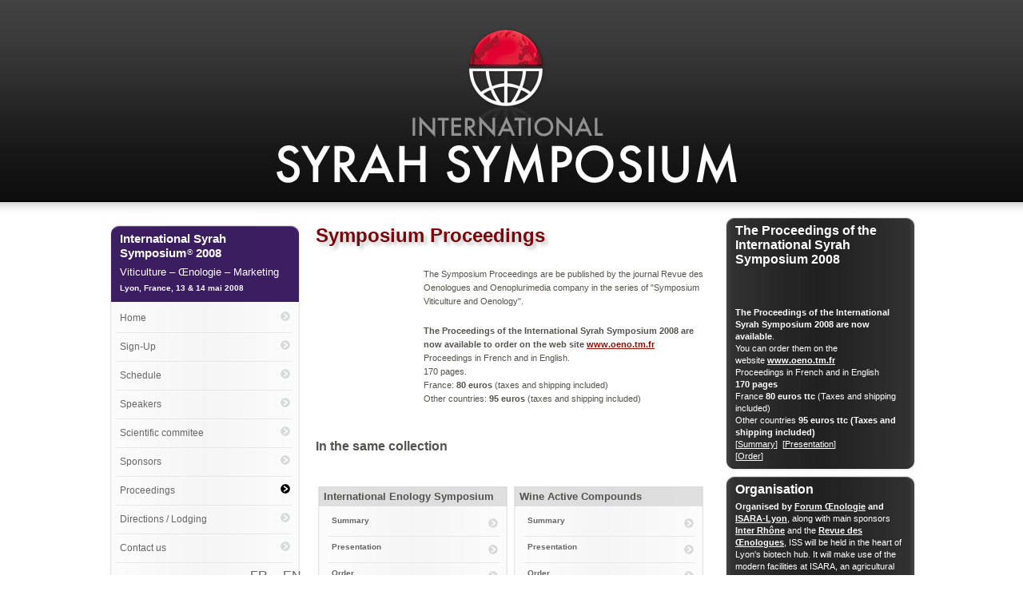

--- FILE ---
content_type: text/html;charset=UTF-8
request_url: https://www.syrah.symposium.tv/en/actes
body_size: 2683
content:
<!DOCTYPE html> <html class="aui ltr" dir="ltr" lang="en-US"> <head> <meta name="verify-v1" content="p9Hvmkdfk3JGZtNJe3hv5zuZn7rAFjvSgO2JZjhs0ZE=" /> <title>Symposium.tv - Proceedings</title> <link rel="Shortcut Icon" href="//www.syrah.symposium.tv/ISS-theme/images/iss.ico" /> <link class="lfr-css-file" href="//www.syrah.symposium.tv/ISS-theme/css/custom.css" rel="stylesheet" type="text/css" /> </head> <body class=" yui3-skin-sam controls-visible signed-out public-page site dockbar-split"> <div id="page"> <div id="header"></div> <div id="nav"> <div class="portlet-boundary portlet-boundary_56_ portlet-static portlet-static-end portlet-borderless portlet-journal-content " id="p_p_id_56_INSTANCE_a454_" > <span id="p_56_INSTANCE_a454"></span> <div class="portlet-borderless-container" style=""> <div class="portlet-body"> <div class="journal-content-article"> <div class="top"> <h1>International Syrah Symposium<sup>&reg;</sup> 2008</h1> </div> <div class="content"> <h2>Viticulture – Œnologie – Marketing</h2> <h3>Lyon, France, 13 &amp; 14 mai 2008</h3> </div> </div> <div class="entry-links"> </div> </div> </div> </div> <div class="body"> <div id="navigation" class="sort-pages modify-pages"> <ul> <li class=""> <a href="http&#x3a;&#x2f;&#x2f;www&#x2e;syrah&#x2e;symposium&#x2e;tv&#x2f;en&#x2f;home" ><span>Home</span></a> </li> <li class=""> <a href="http&#x3a;&#x2f;&#x2f;www&#x2e;syrah&#x2e;symposium&#x2e;tv&#x2f;en&#x2f;inscription" ><span>Sign-Up</span></a> </li> <li class=""> <a href="http&#x3a;&#x2f;&#x2f;www&#x2e;syrah&#x2e;symposium&#x2e;tv&#x2f;en&#x2f;programme" ><span>Schedule</span></a> </li> <li class=""> <a href="http&#x3a;&#x2f;&#x2f;www&#x2e;syrah&#x2e;symposium&#x2e;tv&#x2f;en&#x2f;conferenciers" ><span>Speakers</span></a> </li> <li class=""> <a href="http&#x3a;&#x2f;&#x2f;www&#x2e;syrah&#x2e;symposium&#x2e;tv&#x2f;en&#x2f;comite" ><span>Scientific commitee</span></a> </li> <li class=""> <a href="http&#x3a;&#x2f;&#x2f;www&#x2e;syrah&#x2e;symposium&#x2e;tv&#x2f;en&#x2f;sponsors" ><span>Sponsors</span></a> </li> <li class="selected"> <a href="http&#x3a;&#x2f;&#x2f;www&#x2e;syrah&#x2e;symposium&#x2e;tv&#x2f;en&#x2f;actes" ><span>Proceedings</span></a> </li> <li class=""> <a href="http&#x3a;&#x2f;&#x2f;www&#x2e;syrah&#x2e;symposium&#x2e;tv&#x2f;en&#x2f;acces" ><span>Directions / Lodging</span></a> </li> <li class=""> <a href="http&#x3a;&#x2f;&#x2f;www&#x2e;syrah&#x2e;symposium&#x2e;tv&#x2f;en&#x2f;contact" ><span>Contact us</span></a> </li> </ul> </div> <div class="lang"> <a href="/fr/web/iss/actes">FR</a> <a href="/en/web/iss/actes">EN</a> </div> </div> <div class="end"></div> <div class="partenaires"> <div class="portlet-boundary portlet-boundary_56_ portlet-static portlet-static-end portlet-borderless portlet-journal-content " id="p_p_id_56_INSTANCE_a453_" > <span id="p_56_INSTANCE_a453"></span> <div class="portlet-borderless-container" style=""> <div class="portlet-body"> <div class="journal-content-article"> <div class="block02"><div class="section">Main Sponsors</div> <div class="content"><p><a href="http://www.inter-rhone.com/"><img alt="" height="42" width="104" border="0" src="/ISS-theme/pict/images/logo/InterRhone.gif" /></a></p> <p><a href="/web/iss/sponsors/rdoe"><img alt="" height="46" width="106" border="0" src="/ISS-theme/pict/images/logo/RdOe.gif" /></a></p></div> <div class="section">Gold Sponsor</div> <div class="content"><p><a href="/web/iss/sponsors/nomacorc"><img alt="" height="45" width="100" border="0" src="/ISS-theme/pict/images/logo/Nomacorc.gif" /></a></p><p><a href="/web/iss/sponsors/nomacorc"><img width="110" height="21" alt="" src="/image/image_gallery?img_id=13549&amp;t=1207851541814" /></a></p><p><a target="_blank" href="http://www.viniflhor.fr"><img width="100" height="69" alt="" src="/image/image_gallery?img_id=14006&amp;t=1210061739322" /></a></p></div> <div class="section">Sponsors club</div> <div class="content"><p><a href="http://www.fijev.com/"><img alt="" height="45" width="55" border="0" src="/ISS-theme/pict/images/logo/FIJEV.gif" /></a> <a href="http://www.bayercropscience.fr"><img width="54" height="66" alt="" src="/image/image_gallery?img_id=12003&amp;t=1202930915933" /></a><a href="/web/iss/sponsors/oenotmfr"><img alt="" height="51" width="45" border="0" src="/ISS-theme/pict/images/logo/oeno_tm.gif" /></a></p> <p><a href="http://www.dsm-oenology.com"><img width="55" height="21" alt="" src="/image/image_gallery?img_id=13253&amp;t=1206953684750" /></a>&nbsp;<a href="http://www.lalittorale.fr/"><img width="90" height="22" alt="" src="/image/image_gallery?img_id=13257&amp;t=1206953684754" /></a></p></div></div> </div> <div class="entry-links"> </div> </div> </div> </div> </div> <div id="subNav"> <div class="sep"></div> <p>&copy; 2007-2026 Oenoplurimedia</p> <div class="sep"></div> </div> </div> <div class="columns-2" id="content-wrapper"> <table class="lfr-grid portlet-layout" id="layout-grid"> <tr> <td class="aui-w70 lfr-column thirty" id="column-1" valign="top"> <div class="portlet-dropzone portlet-column-content portlet-column-content-first" id="layout-column_column-1"> <div class="portlet-boundary portlet-boundary_56_ portlet-static portlet-static-end portlet-journal-content " id="p_p_id_56_INSTANCE_4TlI_" > <span id="p_56_INSTANCE_4TlI"></span> <div class="portlet" id="portlet-wrapper-56_INSTANCE_4TlI"> <div class="portlet-topper"> <div class="portlet-icons" id="portlet-small-icon-bar_56_INSTANCE_4TlI"> </div> </div> <div class="portlet-content"> <div class=" portlet-content-container" style=""> <div class="portlet-body"> <div class="journal-content-article"> <p class="tSec">Symposium Proceedings</p> <p><a target="_blank" href="http://www.oeno.tm.fr/Librairie/HomeLibrairie_ag.html"><img width="115" height="161" align="left" style="padding: 0 20px 0 0" alt="" src="/image/image_gallery?img_id=14685&amp;t=1211560971275" /></a>The Symposium Proceedings are be published by the journal Revue des Oenologues and Oenoplurimedia company in the series of &quot;Symposium Viticulture and Oenology&quot;.</p> <p><b>The Proceedings of the International Syrah Symposium 2008 are now available to order on the web site <a href="http://www.oeno.tm.fr/Librairie/HomeLibrairie_ag.html">www.oeno.tm.fr</a></b><br /> Proceedings in French and in English.<br /> 170 pages. <br /> France: <b>80 euros</b> (taxes and shipping included) <br /> Other countries: <b>95 euros</b> (taxes and shipping included)<br /> &nbsp;</p> </div> <div class="entry-links"> </div> </div> </div> </div> </div> </div> <div class="portlet-boundary portlet-boundary_56_ portlet-static portlet-static-end portlet-journal-content " id="p_p_id_56_INSTANCE_cTih_" > <span id="p_56_INSTANCE_cTih"></span> <div class="portlet" id="portlet-wrapper-56_INSTANCE_cTih"> <div class="portlet-topper"> <div class="portlet-icons" id="portlet-small-icon-bar_56_INSTANCE_cTih"> </div> </div> <div class="portlet-content"> <div class=" portlet-content-container" style=""> <div class="portlet-body"> <div class="journal-content-article"> <p class="tN2">In the same collection</p> <div class="block"><img width="236" height="182" alt="" src="/image/image_gallery?img_id=14708&amp;t=1211560483401" /> <div class="block01"> <div class="section">International Enology Symposium</div> <div class="content"><a href="http://www.oeno.tm.fr/Librairie/Collection/CompteRendu/actes_treves2008/actes_Treves2008Somm.en.html">Summary</a><a href="http://www.oeno.tm.fr/Librairie/Collection/CompteRendu/actes_treves2008/actes_Treves2008Pref.en.html">Presentation</a><a href="http://www.oeno.tm.fr/Librairie/Commande/HomeCommande.en.html">Order</a></div> </div> </div> <div class="block"><img width="236" height="182" alt="" src="/image/image_gallery?img_id=14712&amp;t=1211560488402" /> <div class="block01"> <div class="section">Wine Active Compounds</div> <div class="content"><a href="http://www.oeno.tm.fr/Librairie/Collection/CompteRendu/actes_wac2008/actes_wac2008Somm.en.html">Summary</a><a href="http://www.oeno.tm.fr/Librairie/Collection/CompteRendu/actes_wac2008/actes_wac2008Pref.en.html">Presentation</a><a href="http://www.oeno.tm.fr/Librairie/Commande/HomeCommande.en.html">Order</a></div> </div> </div> </div> <div class="entry-links"> </div> </div> </div> </div> </div> </div> </div> </td> <td class="aui-w30 lfr-column seventy" id="column-2" valign="top"> <div class="portlet-dropzone portlet-column-content portlet-column-content-last" id="layout-column_column-2"> <div class="portlet-boundary portlet-boundary_56_ portlet-static portlet-static-end portlet-journal-content " id="p_p_id_56_INSTANCE_TfkG_" > <span id="p_56_INSTANCE_TfkG"></span> <div class="portlet" id="portlet-wrapper-56_INSTANCE_TfkG"> <div class="portlet-topper"> <div class="portlet-icons" id="portlet-small-icon-bar_56_INSTANCE_TfkG"> </div> </div> <div class="portlet-content"> <div class=" portlet-content-container" style=""> <div class="portlet-body"> <div class="journal-content-article"> <div class="block"> <div class="block03"> <div class="head"><p class="tN1">The Proceedings of the International Syrah Symposium 2008</p></div> <div class="content"><p style="text-align: center; "><br /> <a href="http://www.oeno.tm.fr/Librairie/HomeLibrairie.html"><img width="115" height="161" alt="" src="/image/image_gallery?img_id=14685&amp;t=1211557707457" /></a><br /> &nbsp;</p> <p><b>The Proceedings of the International Syrah Symposium 2008 are now available</b>.</p> <p>You can order them on the website&nbsp;<b><a href="http://www.oeno.tm.fr/Librairie/HomeLibrairie_ag.html">www.oeno.tm.fr</a></b>&nbsp;<br /> Proceedings in French and in English<br /> <b>170 pages</b>&nbsp;<br />France <b>80 euros ttc&nbsp;</b>(Taxes and shipping included)<br />Other countries <b>95 euros ttc&nbsp;(Taxes and shipping included)</b></p><p>[<a href="http://www.oeno.tm.fr/Librairie/Collection/CompteRendu/actes_iss2008/actes_iss2008Somm.en.html">Summary</a>] &nbsp;[<a href="http://www.oeno.tm.fr/Librairie/Collection/CompteRendu/actes_iss2008/actes_iss2008Pref.en.html">Presentation</a>]<br /> [<a href="http://www.oeno.tm.fr/Librairie/Commande/HomeCommande.en.html">Order</a>]</p></div> </div> </div> </div> <div class="entry-links"> </div> </div> </div> </div> </div> </div> <div class="portlet-boundary portlet-boundary_56_ portlet-static portlet-static-end portlet-journal-content " id="p_p_id_56_INSTANCE_yQxc_" > <span id="p_56_INSTANCE_yQxc"></span> <div class="portlet" id="portlet-wrapper-56_INSTANCE_yQxc"> <div class="portlet-topper"> <div class="portlet-icons" id="portlet-small-icon-bar_56_INSTANCE_yQxc"> </div> </div> <div class="portlet-content"> <div class=" portlet-content-container" style=""> <div class="portlet-body"> <div class="journal-content-article"> <div class="block"> <div class="block03"> <div class="head"><p class="tN1">Organisation</p></div> <div class="content"><p><b>Organised by <a href="/web/iss/sponsors/foe">Forum Œnologie</a> and <a href="/web/iss/sponsors/isara">ISARA-Lyon</a></b>, along with main sponsors <b><a href="http://www.inter-rhone.com/">Inter Rhône</a></b> and the <b><a href="/web/iss/sponsors/rdoe">Revue des Œnologues</a></b>, ISS will be held in the heart of Lyon's biotech hub. It will make use of the modern facilities at ISARA, an agricultural and food engineering school: videoconferencing, multiplexing and simultaneous translation, in order to present speakers from all over the world.</p><p><b>This conference will also enjoy an international audience</b>, thanks to publication of the proceedings by the journal Revue des Œnologues and on the Web site, <a href="http://www.syrah.symposium.tv">www.syrah.symposium.tv</a></p></div> </div> </div> </div> <div class="entry-links"> </div> </div> </div> </div> </div> </div> </div> </td> </tr> </table> </div> <form action="#" id="hrefFm" method="post" name="hrefFm"> <span></span> </form> <div id="footer"></div> </div> </body> </html> 

--- FILE ---
content_type: text/css
request_url: https://www.syrah.symposium.tv/ISS-theme/css/custom.css
body_size: 2545
content:
/* @override 
	http://localhost:8080/ISS-theme/css/custom.css
	http://www.syrah.symposium.tv/ISS-theme/css/custom.css
*/
html, body {
  min-height: 100%; }

body {
  background: white url(../pict/mq2/head/head_background.jpg) repeat-x;
  font-family: "Lucida Grande", Geneva, Verdana, Arial, Helvetica, sans-serif;
  margin: 0; }

#page {
  width: 1010px;
  margin-right: auto;
  margin-left: auto;
  position: relative; }

#header {
  background: url(../pict/mq2/head/head_title.jpg) no-repeat 0 0px;
  position: relative;
  width: 600px;
  height: 274px;
  left: 200px; }

#content-wrapper #layout-grid {
  border-collapse: collapse;
  width: 755px; }

#content-wrapper {
  position: absolute;
  left: 260px;
  top: 270px; }

#layout-grid {
  width: 755; }

#layout-grid .lfr-column {
  padding: 0px;
  margin: 0px; }

#layout-grid .thirty {
  width: 490px;
  display: block;
  padding: 0px;
  margin: 0px; }

#layout-grid .seventy {
  width: 245px;
  padding-left: 20px; }

/*#layout-grid .fifty { padding-left: 20px; width: 520px; }*/
/*Navigation*/
#nav {
  position: absolute;
  top: 280px;
  left: 0;
  width: 255px; }

#nav div.top {
  background: url(../pict/mq2/block07/block_head.jpg) no-repeat 0 0;
  padding-left: 15px;
  padding-right: 15px;
  padding-top: 10px; }

#nav div.content {
  background: url(../pict/mq2/block07/block_cont.jpg) repeat-y left bottom;
  padding-left: 15px;
  padding-right: 15px; }

#nav h1, h2, h3 {
  color: #fff;
  margin: 0px; }

#nav h1 {
  font-size: 15px;
  font-weight: bold;
  line-height: 18px; }

#nav h2 {
  font-size: 13px;
  padding-top: 5px;
  line-height: 16px;
  font-weight: normal; }

#nav h3 {
  font-size: 10px;
  font-weight: bold;
  line-height: 14px;
  padding-bottom: 10px;
  padding-top: 5px; }

#nav div.body {
  background: url(../pict/mq2/menu/menu_bck_body.gif) repeat-y 0 0; }

#nav div.end {
  background: url(../pict/mq2/menu/menu_bck_end.gif) no-repeat 0 0;
  height: 22px; }

#nav div.body a {
  color: #666;
  width: 215px;
  height: 29px;
  display: block;
  margin: 0px;
  padding-left: 15px;
  background: url(../pict/mq2/menu/menu_bck_sep.gif) no-repeat left 35px;
  padding-top: 13px;
  text-decoration: none; }

#nav div.body a:hover {
  color: #f90a12; }

#nav ul.child-menu a {
  height: 22px;
  margin: 0px;
  padding-left: 25px;
  background: url(../pict/mq2/menu/menu_bck_sep.gif) no-repeat left 30px; }

#nav div.lang {
  height: 20px;
  padding: 0;
  margin-left: 163px;
  margin-top: 10px; }

#nav div.lang a {
  background-image: none;
  display: inline; }

#nav div.partenaires {
  text-align: center; }

#nav div.partenaires p {
  font-size: 11px;
  line-height: 16px;
  font-weight: bold;
  padding-top: 15px; }

#nav div.partenaires img {
  padding: 4px; }

#nav .block02 {
  color: #55534f; }

#nav .block02 .head {
  margin: 0px;
  padding-top: 10px;
  padding-bottom: 5px;
  background: url(../pict/mq2/block06/block_head.jpg) no-repeat left top; }

#nav .block02 .content {
  margin: 0px;
  padding-top: 5px;
  padding-bottom: 15px;
  background: url(../pict/mq2/block02/block_body.jpg) no-repeat left bottom; }

#nav .block02 .end {
  margin: 0px;
  padding-top: 5px;
  padding-bottom: 15px;
  background: url(../pict/mq2/block02/block_body.jpg) no-repeat left bottom; }

#nav .block02 .section {
  margin: 0px;
  margin-top: 10px;
  padding-top: 3px;
  padding-bottom: 3px;
  background: url(../pict/mq2/block06/block_cont.jpg) repeat-y left bottom;
  font-weight: bold;
  font-size: 12px; }

#navigation {
  text-decoration: none;
  text-align: left; }

#navigation ul {
  width: 255px;
  color: #6b6965;
  font-size: 12px;
  margin: 0;
  padding: 0;
  list-style-type: none; }

#navigation ul.child-menu {
  font-size: 10px; }

#navigation li {
  height: 36px;
  background: url(../pict/mq2/bullets/bulllet_grey.gif) no-repeat 215px center; }

#navigation li:hover {
  height: 36px;
  background: url(../pict/mq2/bullets/bulllet_red.gif) no-repeat 215px center; }

#navigation li.selected {
  height: 36px;
  background: url(../pict/mq2/bullets/bulllet_black.gif) no-repeat 215px center; }

#navigation ul.child-menu li {
  height: 32px;
  background: url(../pict/mq2/bullets/bulllet_grey.gif) no-repeat 215px 12px; }

#navigation ul.child-menu li:hover {
  height: 32px;
  background: url(../pict/mq2/bullets/bulllet_red.gif) no-repeat 215px 12px; }

#navigation ul.child-menu li.selected {
  height: 32px;
  background: url(../pict/mq2/bullets/bulllet_black.gif) no-repeat 215px 12px; }

#subNav {
  position: absolute;
  left: 30px;
  width: 185px;
  text-align: center;
  margin-top: 20px; }

#subNav div.sep {
  border-top: 1px solid #ccc; }

#subNav p {
  margin: 0;
  padding-top: 5px;
  padding-bottom: 5px;
  color: #ccc;
  font-size: 10px; }

/*Main text*/
#column-1 {
  margin: 0;
  padding: 0;
  font-size: 11px;
  color: #55534f; }

#column-1 p {
  margin: 0;
  line-height: 17px;
  padding: 10px 0; }

#column-1 p.tSec {
  font-size: 24px;
  font-weight: bold;
  padding: 0px 0px 15px;
  color: #7d0509;
  line-height: 30px;
  margin-top: 10px;
  text-shadow: #c7c7c7 4px 4px 4px; }

#column-1 p.tN1 {
  font-size: 20px;
  font-weight: bold;
  padding: 0px;
  color: #f90a12; }

#column-1 p.stN1 {
  color: #878581;
  font-size: 14px;
  font-weight: normal;
  padding: 0px; }

#column-1 p.tN2 {
  font-size: 16px;
  font-weight: bold;
  padding-top: 15px; }

#column-1 p.stN2 {
  color: #878581;
  font-size: 12px;
  font-weight: normal;
  padding: 0px; }

#column-1 p.tN3 {
  font-size: 12px;
  font-weight: bold;
  padding: 0px; }

#column-1 p.stN3 {
  color: #191919;
  font-size: 12px;
  font-weight: normal;
  padding: 0px; }

#column-1 p.divnote {
  margin: 0;
  padding: 0 40px;
  font-size: 11px; }

#column-1 p.session {
  color: white;
  font-size: 10px;
  font-weight: bold;
  text-transform: uppercase;
  background-color: #ab9096;
  padding: 1px 3px;
  display: block;
  margin-top: 15px; }

#column-1 p.sessiontitle {
  font-size: 13px;
  padding-bottom: 15px;
  padding-top: 5px;
  padding-left: 5px;
  color: #ab787a; }

#column-1 p.sessiontheme {
  font-size: 16px;
  padding-left: 20px; }

#column-1 p.art {
  font-size: 14px;
  margin-left: 40px;
  padding-right: 0;
  padding-top: 10px;
  padding-bottom: 5px; }

#column-1 p.aut {
  padding-top: 5px;
  padding-bottom: 10px;
  font-size: 12px;
  font-weight: bold;
  margin-left: 40px;
  border-top: 2px solid #cec0c0; }

#column-1 p.sessionnotes {
  font-size: 11px;
  font-style: italic;
  padding: 0 60px 5px;
  color: #ab787a;
  line-height: 14px; }

#column-1 p.top {
  padding-top: 10px; }

#column-1 p.bot {
  padding-bottom: 10px; }

#column-1 .title {
  margin-bottom: 20px;
  margin-top: 10px; }

#column-1 ul {
  margin: 0 10px 10px 0;
  list-style-type: square;
  padding-left: 25px; }

#column-1 li {
  margin-top: 4px; }

#column-1 span.article_seperator {
  height: 3px;
  margin-top: 5px;
  margin-right: 30px;
  border-top: 1pt solid #c3beb7;
  display: block; }

#column-1 div.nav-menu-style-1 {
  margin-top: 12px;
  display: block; }

#column-1 table.sympotable {
  border: 1px solid #ccc; }

#column-1 table.sympotable td {
  border: 1px solid #ccc;
  padding: 3px; }

#column-1 table.sympotable tr.head {
  font-weight: bold;
  background-color: #f4e7e4;
  color: #292929; }

#column-1 table.sympotable tr.shead {
  font-weight: bold;
  background-color: #f4e8ed; }

#column-1 table.sympotable tr.alternate {
  background-color: #f7f7f7; }

#column-1 .block {
  margin-top: 20px;
  margin-bottom: 20px;
  width: 245px;
  float: left;
  clear: none; }

#column-1 .block p, .block h1, .block h2, .block h3, .block h4, .block h5, .block h6 {
  margin: 0px;
  padding-left: 10px;
  padding-right: 10px; }

#column-1 .block a {
  display: block;
  height: 25px;
  background: url(../pict/mq2/bullets/bulllet_grey.gif) no-repeat 200px center;
  text-decoration: none;
  font-size: 10px;
  font-weight: bold;
  color: #666;
  border-bottom: 1px solid #e8e8e8;
  margin-right: 15px;
  margin-left: 15px;
  padding-top: 7px;
  padding-left: 5px; }

#column-1 .block a:hover {
  background: url(../pict/mq2/bullets/bulllet_red.gif) no-repeat 200px center;
  color: #f90a12; }

#column-1 .block img {
  margin-left: 3px;
  margin-top: 0px;
  margin-bottom: 0px; }

#column-1 .block01 {
  color: #55534f; }

#column-1 .block01 .head {
  margin: 0px;
  padding-bottom: 5px;
  background: url(../pict/mq2/block06/block_head.jpg) no-repeat left top; }

#column-1 .block01 .content {
  margin: 0px;
  padding-top: 5px;
  padding-bottom: 15px;
  background: url(../pict/mq2/block02/block_body.jpg) no-repeat left bottom; }

#column-1 .block01 .end {
  margin: 0px;
  padding-top: 5px;
  padding-bottom: 15px;
  background: url(../pict/mq2/block02/block_body.jpg) no-repeat left bottom; }

#column-1 .block01 .section {
  margin: 0px;
  padding-top: 5px;
  padding-bottom: 5px;
  padding-left: 10px;
  padding-right: 10px;
  background: url(../pict/mq2/block06/block_cont.jpg) repeat-y left bottom;
  font-weight: bold;
  font-size: 13px; }

#tabconf td.drp {
  padding: 10px 5px;
  border-bottom: 1px solid #e6e6e6; }

#tabconf td.conf {
  padding: 10px 20px 10px 5px;
  border-bottom: 1px solid #e6e6e6; }

/*left column*/
#column-2 {
  margin: 0;
  padding: 0; }

#column-2 {
  margin-top: 0px;
  margin-bottom: 0px;
  width: 245px; }

#column-2 .block {
  margin-top: 0px;
  margin-bottom: 0px;
  width: 245px; }

#column-2 .block p, .block h1, .block h2, .block h3, .block h4, .block h5, .block h6 {
  margin-top: 0px;
  margin-bottom: 0px;
  padding-left: 15px;
  padding-right: 15px;
  line-height: 15px; }

#column-2 .block img {
  margin-left: 4px; }

#column-2 .block01 {
  color: #ffffff; }

#column-2 .block01 a {
  color: #ffffff; }

#column-2 .block01 .head {
  margin: 0px;
  padding-top: 10px;
  padding-bottom: 5px;
  background: url(../pict/mq2/block01/block_head.jpg) no-repeat left top; }

#column-2 .block01 .content {
  margin: 0px;
  padding-top: 5px;
  padding-bottom: 15px;
  background: url(../pict/mq2/block01/block_body.jpg) no-repeat left bottom; }

#column-2 .block02 {
  color: #55534f; }

#column-2 .block02 .head {
  margin: 0px;
  padding-top: 10px;
  padding-bottom: 5px;
  background: url(../pict/mq2/block02/block_head.jpg) no-repeat left top; }

#column-2 .block02 .content {
  margin: 0px;
  padding-top: 5px;
  padding-bottom: 15px;
  background: url(../pict/mq2/block02/block_cont.jpg) repeat-y left bottom; }

#column-2 .block02 .end {
  height: 10px;
  margin: 0px;
  padding-top: 0px;
  padding-bottom: 5px;
  background: url(../pict/mq2/block02/block_body.jpg) no-repeat left bottom; }

#column-2 .block03 {
  color: #ffffff; }

#column-2 .block03 a {
  color: #ffffff; }

#column-2 .block03 .head {
  margin: 0px;
  padding-top: 10px;
  padding-bottom: 5px;
  background: url(../pict/mq2/block03/block_head.jpg) no-repeat left top; }

#column-2 .block03 .content {
  margin: 0px;
  padding-top: 0px;
  padding-bottom: 15px;
  background: url(../pict/mq2/block03/block_body.jpg) no-repeat left bottom; }

#column-2 .block04 {
  color: #000; }

#column-2 .block04 a {
  color: #ffffff; }

#column-2 .block04 .head {
  margin: 0px;
  padding-top: 10px;
  padding-bottom: 5px;
  background: url(../pict/mq2/block04/block_head.jpg) no-repeat left top; }

#column-2 .block04 .content {
  margin: 0px;
  padding-top: 0px;
  padding-bottom: 15px;
  background: url(../pict/mq2/block04/block_body.jpg) no-repeat left bottom; }

#column-2 .block05 {
  color: #ffffff; }

#column-2 .block05 a {
  color: #ffffff; }

#column-2 .block05 .head {
  margin: 0px;
  padding-top: 10px;
  padding-bottom: 5px;
  background: url(../pict/mq2/block05/block_head.jpg) no-repeat left top; }

#column-2 .block05 .content {
  margin: 0px;
  padding-top: 0px;
  padding-bottom: 15px;
  background: url(../pict/mq2/block05/block_body.jpg) no-repeat left bottom; }

#column-2 .contentred {
  margin: 0px;
  padding-top: 0px;
  background: url(../pict/mq2/block01/block_cont.jpg) repeat-y left bottom;
  padding-bottom: 4px; }

#column-2 .contentblack {
  margin: 0px;
  padding-top: 0px;
  background: url(../pict/mq2/block03/block_cont.jpg) repeat-y left bottom;
  padding-bottom: 4px; }

#column-2 .contentgold {
  margin: 0px;
  padding-top: 0px;
  background: url(../pict/mq2/block04/block_cont.jpg) repeat-y left bottom;
  padding-bottom: 4px; }

#column-2 .contentsilver {
  margin: 0px;
  padding: 0px 0px 4px;
  background: url(../pict/mq2/block05/block_cont.jpg) repeat-y left bottom; }

#column-2 p, ul {
  font-size: 11px;
  line-height: 14px; }

#column-2 ul {
  padding-top: 80px; }

#column-2 p.tN1 {
  font-size: 16px;
  font-weight: bold;
  line-height: 18px; }

#column-2 p.stN1 {
  font-size: 12px;
  font-weight: normal; }

#column-2 p.tN2 {
  font-size: 12px;
  font-weight: bold; }

#column-2 p.stN2 {
  font-size: 10px;
  font-weight: normal; }

#column-2 p.top {
  padding-top: 8px; }

#column-2 p.bot {
  padding-bottom: 8px; }

#column-2 ul {
  margin: 0;
  padding: 0 10px 0 30px;
  list-style-type: square; }

#column-2 li {
  margin-top: 2px; }

#column-2 .separator {
  margin: 0px;
  padding: 0px;
  border-style: none; }

table.default td {
  padding: 8px; }

table.default td.borderRight {
  padding: 8px;
  border-right: 1px solid #d6d6d6; }

.col {
  display: block;
  float: left;
  padding: 10px;
  width: 225px; }

.col3 {
  display: block;
  float: left;
  padding: 5px;
  width: 150px; }

.dotBorderR {
  border-right: 1px dotted #e8e8e8; }

.dotBorderL {
  border-left: 1px dotted #e8e8e8; }

.dotBorderLR {
  border-right: 1px dotted #e8e8e8;
  border-left: 1px dotted #e8e8e8; }

.center {
  text-align: center; }

.left {
  text-align: left; }

#column-1 p.service {
  color: white;
  font-weight: bold;
  font-size: 12px;
  text-align: center;
  background-color: #169a21;
  line-height: 12px;
  padding: 3px;
  display: inline-block;
  margin-top: 10px; }

.clr {
  clear: both; }

a {
  color: #971000; }

a:hover {
  color: #971000;
  text-decoration: none; }

a.pdf {
  background: url(../pict/mq2/pdf.gif) no-repeat 0 center;
  padding-left: 20px; }

a.html {
  background: url(../pict/mq2/html.gif) no-repeat 0 center;
  padding-left: 20px; }

a.arrow {
  padding-right: 10px;
  text-decoration: none;
  background: url(../pict/mq2/arrow.gif) no-repeat 100% 0.3em;
  color: #971000;
  font-weight: bold; }

a.arrow:hover {
  text-decoration: underline; }

a.dot {
  font-size: 10px;
  text-decoration: none;
  font-weight: bold;
  border-bottom-style: dotted;
  border-bottom-width: 1px; }

a.dot:hover {
  border-bottom-style: solid;
  border-bottom-width: 1px; }

a.no {
  text-decoration: none;
  border-style: none;
  margin: 0; }

img {
  border: none;
  padding: 0px;
  margin: 0px; }

img.logo {
  border: none;
  padding: 0px;
  margin: 0 0 20px 20px; }

.mtop {
  padding-top: 15px; }

sup {
  padding-left: 1px;
  font-size: 10px !important;
  font-weight: normal !important;
  vertical-align: baseline;
  position: relative;
  bottom: 0.33em;
  _position: static !important; }

